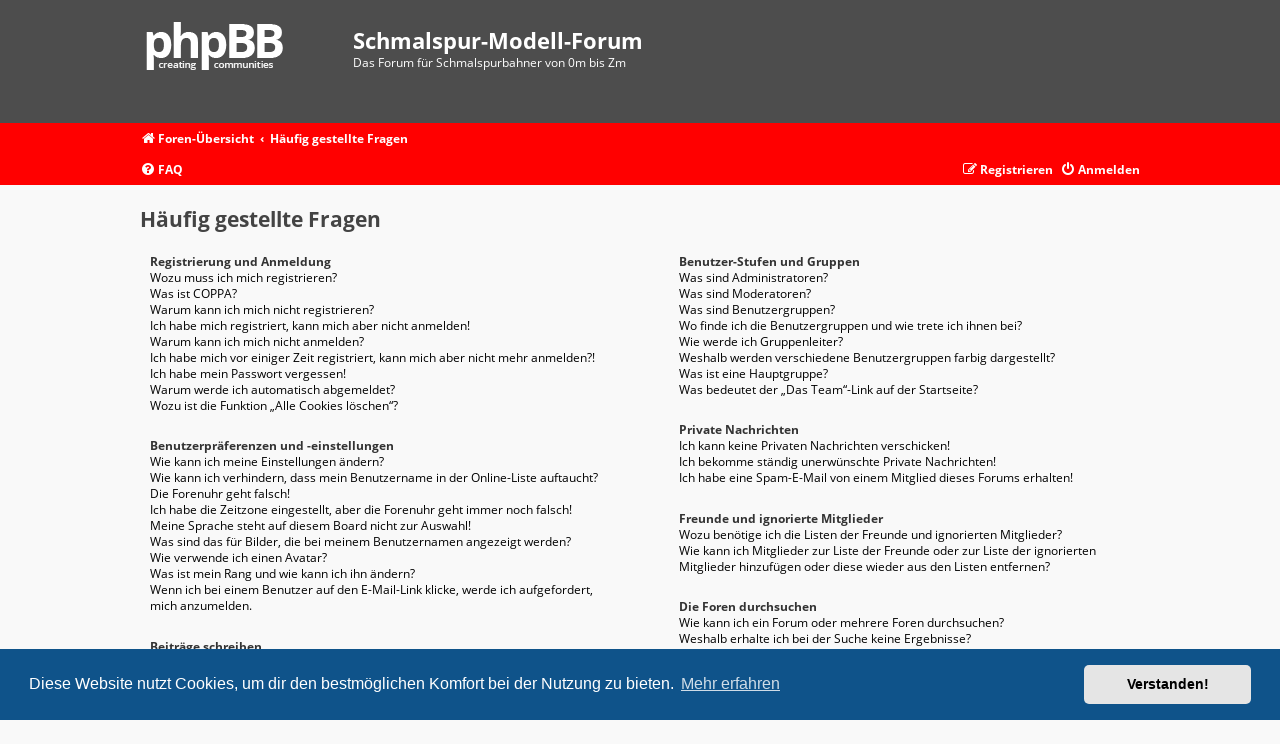

--- FILE ---
content_type: text/css
request_url: https://schmalspur-modell.at/styles/metrolike/theme/colours.css?v=2.1.2
body_size: 3959
content:
/*
--------------------------------------------------------------
Colours and backgrounds for common.css
-------------------------------------------------------------- */

html, body {
	color: #444444;
	background-color: #f9f9f9;
}

h1 {
	color: #FFFFFF;
}

h2 {
	color: #444444;
}

h3 {
	border-bottom-color: #CCCCCC;
	color: #444444;
}

hr {
	border-color: #FFFFFF;
	border-top-color: #CCCCCC;
}

/*
--------------------------------------------------------------
Colours and backgrounds for links.css
-------------------------------------------------------------- */

a { color: #e60685; }
a:hover, a:focus { color: #000000; }

/* Links on gradient backgrounds */
.forumbg .header a, .forabg .header a, th a {
	color: #FFFFFF;
}

.forumbg .header a:hover, .forabg .header a:hover, th a:hover {
	color: #e60685;
	text-decoration:none;
}

/* Notification mark read link */
.dropdown-extended a.mark_read {
	background-color: #FFFFFF;
}

/* Post body links */
.postlink {
	border-bottom-color: #e60685;
	color: #e60685;
}

.postlink:visited {
	border-bottom-color: #4d4d4d;
	color: #e60685;
}

.postlink:hover {
	color: #000000;
}

.signature a, .signature a:hover {
	background-color: transparent;
}

/* Back to top of page */
.top i {
	color: #999999;
}

/* Arrow links  */
.arrow-left:hover, .arrow-right:hover {
	color: #368AD2;
}

/* Round cornered boxes and backgrounds
---------------------------------------- */
.wrap {
	background-color: transparent;
}

.headerbar {
	color: #FFFFFF;
}

.forumbg {
	background-color: #4d4d4d;
}

.forabg {
	background-color: #4d4d4d;
}

.panel {
	background-color: #efefef;
	color: #4d4d4d;
}

.post:target .content {
	color: #000000;
}

.post h3 a.first-unread, .post:target h3 a {
	color: #000000;
}

.bg1 {
	background-color: #f9f9f9;
}

table.zebra-list tr:nth-child(odd) td, ul.zebra-list li:nth-child(odd) {
	background-color: #f9f9f9;
}

.bg2 {
	background-color: #efefef;
}

table.zebra-list tr:nth-child(even) td, ul.zebra-list li:nth-child(even) {
	background-color: #efefef;
}

.bg3	{
	background-color: #efefef;
}

.ucprowbg {
	background-color: #DCDEE2;
}

.fieldsbg {
	background-color: #E7E8EA;
}

.site_logo {
	background-image: url("./images/site_logo.gif");
}

/* Table styles
----------------------------------------*/
table.table1 thead th {
	color: #FFFFFF;
}

table.table1 tbody tr {
	border-color: transparent;
}

table.table1 tbody td {
	border-top-color: #FAFAFA;
}

table.table1 tbody th {
	border-bottom-color: #000000;
	color: #333333;
	background-color: #FFFFFF;
}

table.info tbody th {
	color: #000000;
}

/* Misc layout styles
---------------------------------------- */
dl.details dt {
	color: #000000;
}

dl.details dd {
	color: #536482;
}

.sep {
	color: #1198D9;
}

/* Icon styles
---------------------------------------- */
.icon.icon-blue, a:hover .icon.icon-blue {
	color: #e60685;
}

.icon.icon-green, a:hover .icon.icon-green{
	color: #94e000;
}

.icon.icon-red, a:hover .icon.icon-red{
	color: #cc0000;
}

.icon.icon-orange, a:hover .icon.icon-orange{
	color: #FF6600;
}

.icon.icon-bluegray, a:hover .icon.icon-bluegray{
	color: #536482;
}

.icon.icon-gray, a:hover .icon.icon-gray{
	color: #777777;
}

.icon.icon-lightgray, a:hover .icon.icon-lightgray{
	color: #999999;
}

.icon.icon-black, a:hover .icon.icon-black{
	color: #4d4d4d;
}

.alert_close .icon:before {
	background-color: #FFFFFF;
}

/* Jumpbox */
.jumpbox .dropdown li {
	border-top-color: #CCCCCC;
}

.jumpbox-cat-link {
	background-color: #e60685;
	border-top-color: #e60685;
	color: #FFFFFF;
}

.jumpbox-cat-link:hover {
	background-color: #e60685;
	border-top-color: #e60685;
	color: #540030;
}

.jumpbox-forum-link {
	background-color: #fae1e1;
}

.jumpbox-forum-link:hover {
	background-color: #fae1e1;
}

.jumpbox .dropdown .pointer-inner {
	border-color: #E1EBF2 transparent;
}

.jumpbox-sub-link {
	background-color: #ffffff;
	color:#e60685;
}

.jumpbox-sub-link:hover {
	background-color: #ffffff;
	color:#000000;
}

/* Miscellaneous styles
---------------------------------------- */

.copyright {
	color: #555555;
}

.error {
	color: #cc0000;
}

.reported {
	background-color: #fae1e1;
}

li.reported:hover {
	background-color: #fae1e1 !important;
}
.sticky, .announce {
	/* you can add a background for stickies and announcements*/
}

div.rules {
	background-color: #fae1e1;
	color: #cc0000;
}

p.post-notice {
	background-color: #fae1e1;
	background-image: none;
}

/*
--------------------------------------------------------------
Colours and backgrounds for content.css
-------------------------------------------------------------- */

ul.forums {
	background-color: #f9f9f9; /* Old browsers */ /* FF3.6+ */
}

ul.topiclist li {
	color: #4d4d4d;
}

.rtl ul.topiclist dd {
	border-right-color: #FFFFFF;
	border-left-color: transparent;
}

li.row {
	color:#4d4d4d;
}

li.row strong {
	color: #000000;
}

li.header dt, li.header dd {
	color: #FFFFFF;
}

/* Post body styles
----------------------------------------*/
.postbody {
	color: #333333;
}

/* Content container styles
----------------------------------------*/
.content {
	color: #333333;
}

.content h2, .panel h2 {
	color: #4d4d4d;
	border-bottom-color:  #CCCCCC;
}

dl.faq dt {
	color: #333333;
}

.posthilit {
	background-color: #F3BFCC;
	color: #000000;
}

.announce, .unreadpost {
	/* Highlight the announcements & unread posts box */
}

/* Post signature */
.signature {
	border-top-color: #CCCCCC;
}

/* Post noticies */
.notice {
	border-top-color:  #CCCCCC;
}

/* BB Code styles
----------------------------------------*/
/* Quote block */
blockquote {
	background-color: #e7e7e7;
	border-color:#d9d9d9;
}

blockquote blockquote {
	/* Nested quotes */
	background-color:#efefef;
	border-color:#dddddd;
}

blockquote blockquote blockquote {
	/* Nested quotes */
	background-color: #fbfbfb;
	border-color:#e3e3e3;
}

/* Code block */
.codebox {
	background-color: #4d4d4d;
	border-color: #777777;
	color:#e9e9e9;
}

.codebox p {
	border-bottom-color:  #606060;
}

.codebox code {
	color: #f9f9f9;
}

/* Attachments
----------------------------------------*/
.attachbox {
	background-color: #FFFFFF;
	border-color:  #C9D2D8;
}

.pm-message .attachbox {
	background-color: #F2F3F3;
}

.attachbox dd {
	border-top-color: #C9D2D8;
}

.attachbox p {
	color: #666666;
}

.attachbox p.stats {
	color: #666666;
}

.attach-image img {
	border-color: #999999;
}

/* Inline image thumbnails */

dl.file dd {
	color: #666666;
}

dl.thumbnail img {
	border-color: #666666;
	background-color: #FFFFFF;
}

dl.thumbnail dd {
	color: #666666;
}

dl.thumbnail dt a:hover {
	background-color: #EEEEEE;
}

dl.thumbnail dt a:hover img {
	border-color: #368AD2;
}

/* Post poll styles
----------------------------------------*/

fieldset.polls dl {
	border-top-color: #DCDEE2;
	color: #666666;
}

fieldset.polls dl.voted {
	color: #000000;
}

fieldset.polls dd div {
	color: #FFFFFF;
}

.pollbar1, .pollbar2, .pollbar3, .pollbar4, .pollbar5 {
	background-color: #e60685;
	border-bottom-color: #e60685
}

/* Poster profile block
----------------------------------------*/
.postprofile {
	color: #666666;
	border-color: #cccccc;
}

.pm .postprofile {
	border-color: #DDDDDD;
}

.postprofile strong {
	color: #000000;
}

dd.profile-warnings {
	color: #e60685;
}

/*
--------------------------------------------------------------
Colours and backgrounds for buttons.css
-------------------------------------------------------------- */
.button {
	background-color: #e0e0e0; /* Old browsers */ /* FF3.6+ */
	color: #4d4d4d;
}

.button:hover,
.button:focus {
	background-color: #e60685; /* Old browsers */ /* FF3.6+ */
	color:#ffffff;
}


.button .icon,
.button-secondary {
	color: #4d4d4d;
}

.button-search-end {
	border-left-color:#4d4d4d;
}

.button-secondary:focus,
.button-secondary:hover,
.button:focus .icon,
.button:hover .icon {
	color: #ffffff;
}

.caret	{ border-color: #4d4d4d; }
.dropdown-container:hover .caret	{ border-color: #ffffff; }

.contact-icons a		{ border-color: #DCDCDC; }
.contact-icons a:hover	{ background-color: #fae1e1; }

/* Pagination
---------------------------------------- */

.pagination li a {
	background: #f9f9f9;
	filter: none;
	border-color: #cccccc;
	color: #4d4d4d;
}

.pagination li.ellipsis span {
	background: transparent;
	color:	#4d4d4d;
}

.pagination li.active span {
	background: #e60685;
	border-color: #e60685;
	color: #FFFFFF;
}

.pagination li a:hover, .pagination li a:hover .icon, .pagination .dropdown-visible a.dropdown-trigger, .nojs .pagination .dropdown-container:hover a.dropdown-trigger {
	background: #e60685;
	border-color: #e60685;
	filter: none;
	color: #FFFFFF;
}

/* Search box
--------------------------------------------- */

.search-box .inputbox,
.search-box .inputbox:hover,
.search-box .inputbox:focus {
	border-color: #C7C3BF;
}

.search-header {
	
}

.search-results li:hover,
.search-results li.active {
	background-color: #ffffff;
}

/* Icon images
---------------------------------------- */

.contact-icon						{ background-image: url("./images/icons_contact.png"); }

/* Profile & navigation icons */
.pm-icon							{ background-position: 0 0; }
.email-icon							{ background-position: -21px 0; }
.jabber-icon						{ background-position: -80px 0; }
.phpbb_icq-icon						{ background-position: -61px 0 ; }
.phpbb_wlm-icon						{ background-position: -182px 0; }
.phpbb_aol-icon						{ background-position: -244px 0; }
.phpbb_website-icon					{ background-position: -40px 0; }
.phpbb_youtube-icon					{ background-position: -98px 0; }
.phpbb_facebook-icon				{ background-position: -119px 0; }
.phpbb_skype-icon					{ background-position: -161px 0; }
.phpbb_twitter-icon					{ background-position: -203px 0; }
.phpbb_yahoo-icon					{ background-position: -224px 0; }

/* Forum icons & Topic icons */
.global_read						{ background-image: url("./images/topic_read.gif"); }
.global_read_mine					{ background-image: url("./images/topic_read_mine.gif"); }
.global_read_locked					{ background-image: url("./images/topic_read_locked.gif"); }
.global_read_locked_mine			{ background-image: url("./images/topic_read_locked_mine.gif"); }
.global_unread						{ background-image: url("./images/topic_unread.gif"); }
.global_unread_mine					{ background-image: url("./images/topic_unread_mine.gif"); }
.global_unread_locked				{ background-image: url("./images/topic_unread_locked.gif"); }
.global_unread_locked_mine			{ background-image: url("./images/topic_unread_locked_mine.gif"); }

.announce_read						{ background-image: url("./images/topic_read.gif"); }
.announce_read_mine					{ background-image: url("./images/topic_read_mine.gif"); }
.announce_read_locked				{ background-image: url("./images/topic_read_locked.gif"); }
.announce_read_locked_mine			{ background-image: url("./images/topic_read_locked_mine.gif"); }
.announce_unread					{ background-image: url("./images/topic_unread.gif"); }
.announce_unread_mine				{ background-image: url("./images/topic_unread_mine.gif"); }
.announce_unread_locked				{ background-image: url("./images/topic_unread_locked.gif"); }
.announce_unread_locked_mine		{ background-image: url("./images/topic_unread_locked_mine.gif"); }

.forum_link							{ background-image: url("./images/forum_link.png"); }
.forum_read							{ background-image: url("./images/forum_read.gif"); }
.forum_read_locked					{ background-image: url("./images/forum_read_locked.gif"); }
.forum_read_subforum				{ background-image: url("./images/forum_read_subforum.gif"); }
.forum_unread						{ background-image: url("./images/forum_unread.gif"); }
.forum_unread_locked				{ background-image: url("./images/forum_unread_locked.gif"); }
.forum_unread_subforum				{ background-image: url("./images/forum_unread_subforum.gif"); }

.sticky_read						{ background-image: url("./images/sticky_read.gif"); }
.sticky_read_mine					{ background-image: url("./images/sticky_read_mine.gif"); }
.sticky_read_locked					{ background-image: url("./images/sticky_read_locked.gif"); }
.sticky_read_locked_mine			{ background-image: url("./images/sticky_read_locked_mine.gif"); }
.sticky_unread						{ background-image: url("./images/sticky_unread.gif"); }
.sticky_unread_mine					{ background-image: url("./images/sticky_unread_mine.gif"); }
.sticky_unread_locked				{ background-image: url("./images/sticky_unread_locked.gif"); }
.sticky_unread_locked_mine			{ background-image: url("./images/sticky_unread_locked_mine.gif"); }

.topic_moved						{ background-image: url("./images/topic_moved.gif"); }
.pm_read,
.topic_read							{ background-image: url("./images/topic_read.gif"); }
.topic_read_mine					{ background-image: url("./images/topic_read_mine.gif"); }
.topic_read_hot						{ background-image: url("./images/topic_read.gif"); }
.topic_read_hot_mine				{ background-image: url("./images/topic_read_mine.gif"); }
.topic_read_locked					{ background-image: url("./images/topic_read_locked.gif"); }
.topic_read_locked_mine				{ background-image: url("./images/topic_read_locked_mine.gif"); }
.pm_unread,
.topic_unread						{ background-image: url("./images/topic_unread.gif"); }
.topic_unread_mine					{ background-image: url("./images/topic_unread_mine.gif"); }
.topic_unread_hot					{ background-image: url("./images/topic_unread.gif"); }
.topic_unread_hot_mine				{ background-image: url("./images/topic_unread_mine.gif"); }
.topic_unread_locked				{ background-image: url("./images/topic_unread_locked.gif"); }
.topic_unread_locked_mine			{ background-image: url("./images/topic_unread_locked_mine.gif"); }


/*
--------------------------------------------------------------
Colours and backgrounds for cp.css
-------------------------------------------------------------- */

/* Main CP box
----------------------------------------*/

.panel-container h3, .panel-container hr, .cp-menu hr {
	border-color: #A4B3BF;
}

.panel-container .panel li.row {
	border-bottom-color: #B5C1CB;
	border-top-color: #F9F9F9;
}

ul.cplist {
	border-top-color: #B5C1CB;
}

.panel-container .panel li.header dd, .panel-container .panel li.header dt {
	color: #000000;
}

.panel-container table.table1 thead th {
	color: #333333;
	border-bottom-color: #333333;
}

.cp-main .pm-message {
	border-color: #DBDEE2;
	background-color: #FFFFFF;
}

/* CP tabbed menu
----------------------------------------*/
.tabs .tab > a {
	background: transparent;
	color: #333333;
}

.tabs .tab > a:hover {
	background: transparent;
	color: #e60685;
}

.tabs .activetab > a,
.tabs .activetab > a:hover {
	background-color: transparent; /* Old browsers */ /* FF3.6+ */
	border-color: transparent;
	color: #e60685;
}

.tabs .activetab > a:hover {
	color: #000000;
}

/* Mini tabbed menu used in MCP
----------------------------------------*/
.minitabs .tab > a {
	background-color: #E1EBF2;
}

.minitabs .activetab > a,
.minitabs .activetab > a:hover {
	background-color: #F9F9F9;
	color: #333333;
}

/* Responsive tabs
----------------------------------------*/
.responsive-tab .responsive-tab-link:before {
	border-color: #536482;
}

.responsive-tab .responsive-tab-link:hover:before {
	border-color: #D31141;
}

/* UCP navigation menu
----------------------------------------*/

/* Link styles for the sub-section links */
.navigation a {
	color: #333;
	background: #efefef; /* Old browsers */ /* FF3.6+ */
	border-left-color:#cccccc;
}

.rtl .navigation a {
	background: #efefef; /* Old browsers */ /* FF3.6+ */
}

.navigation a:hover {
	background: #e3e3e3;
	color: #e60685;
	border-left-color:#e60685;
}

.navigation .active-subsection a {
	background: #efefef;
	color: #333;
	border-left-color:#e60685;
}

.navigation .active-subsection a:hover {
	color: #e60685;
	border-left-color:#e60685;
}

@media only screen and (max-width: 900px), only screen and (max-device-width: 900px)
{
	#navigation a, .rtl #navigation a {
		background: #B2C2CF;
	}
}

/* Preferences pane layout
----------------------------------------*/
.panel-container h2 {
	color: #333333;
}

.panel-container .panel {
	background-color: #F9F9F9;
}

.cp-main .pm {
	background-color: #FFFFFF;
}

/* Friends list */
.cp-mini {
	background-color: #f9f9f9;
}

dl.mini dt {
	color: #425067;
}

/* PM Styles
----------------------------------------*/
/* PM Message history */
.current {
	color: #000000 !important;
}

/* PM marking colours */
.pmlist li.pm_message_reported_colour, .pm_message_reported_colour {
	border-left-color: #cc0000;
	border-right-color: #cc0000;
}

.pmlist li.pm_marked_colour, .pm_marked_colour {
	border-color: #e60685;
}

.pmlist li.pm_replied_colour, .pm_replied_colour {
	border-color: #cccccc;
}

.pmlist li.pm_friend_colour, .pm_friend_colour {
	border-color: #94e000;
}

.pmlist li.pm_foe_colour, .pm_foe_colour {
	border-color: #4d4d4d;
}

/* Avatar gallery */
.gallery label {
	background: #FFFFFF;
	border-color: #CCC;
}

.gallery label:hover {
	background-color: #EEE;
}

/*
--------------------------------------------------------------
Colours and backgrounds for forms.css
-------------------------------------------------------------- */

/* General form styles
----------------------------------------*/
select {
	border-color: #cccccc;
	background-color: #ffffff;
	color: #000;
}

label {
	color: #4d4d4d;
}

option.disabled-option {
	color: graytext;
}

/* Definition list layout for forms
---------------------------------------- */
dd label {
	color: #333;
}

fieldset.fields1 {
	background-color: transparent;
}

/* Hover effects */
fieldset dl:hover dt label {
	color: #000000;
}

fieldset.fields2 dl:hover dt label {
	color: inherit;
}

/* Quick-login on index page */
fieldset.quick-login input.inputbox {
	background-color: #F2F3F3;
}

/* Posting page styles
----------------------------------------*/

.message-box textarea {
	color: #000000;
}

.message-box textarea.drag-n-drop {
	outline-color: rgba(102, 102, 102, 0.5);
}

.message-box textarea.drag-n-drop-highlight {
	outline-color: rgba(17, 163, 234, 0.5);
}

/* Input field styles
---------------------------------------- */
.inputbox {
	background-color: #FFFFFF;
	border-color: #cccccc;
	color: #333333;
}

.inputbox:-moz-placeholder {
	color: #333333;
}

.inputbox::-webkit-input-placeholder {
	color: #333333;
}

.inputbox:hover {
	border-color: #e60685;
}

.inputbox:focus {
	border-color: #e60685;
}

.inputbox:focus:-moz-placeholder {
	color: transparent;
}

.inputbox:focus::-webkit-input-placeholder {
	color: transparent;
}


/* Form button styles
---------------------------------------- */

a.button1, input.button1, input.button3, a.button2, input.button2 {
	color: #4d4d4d;
	background-color: #e0e0e0; /* Old browsers */ /* FF3.6+ */
}

input.button3 {
	background-image: none;
}

/* <a> button in the style of the form buttons */
a.button1, a.button2 {
	color: #000000;
}

/* Hover states */
a.button1:hover, input.button1:hover, a.button2:hover, input.button2:hover, input.button3:hover {
	color: #ffffff;
	background-color: #e60685; /* Old browsers */ /* FF3.6+ */
}

/* Focus states */
input.button1:focus, input.button2:focus, input.button3:focus {
	border-color: transparent;
	color: #ffffff;
	background:#e60685;
}

input.disabled {
	color: #666666;
}

/* jQuery popups
---------------------------------------- */
.phpbb_alert {
	background-color: #FFFFFF;
	border-color: #999999;
}
.darken {
	background-color: #000000;
}

.loading_indicator {
	background-color: transparent;
	background-image: url("./images/loading.gif");
}

.dropdown-extended ul li {
	border-top-color: #B9B9B9;
}

.dropdown-extended ul li:hover {
	background-color: #fae1e1;
	color: #000000;
}

.dropdown-extended .header, .dropdown-extended .footer {
	border-color: #B9B9B9;
	color: #000000;
}

.dropdown-extended .footer {
	border-top-style: solid;
	border-top-width: 1px;
}

.dropdown-extended .header {
	background-color: #ffffff; /* Old browsers */ /* FF3.6+ */
}

.dropdown .pointer {
	border-color: #B9B9B9 transparent;
}

.dropdown .pointer-inner {
	border-color: #FFF transparent;
}

.dropdown-extended .pointer-inner {
	border-color: #ffffff transparent;
}

.dropdown .dropdown-contents {
	background: #fff;
	border-color: #B9B9B9;
}

.dropdown-up .dropdown-contents {

}

.dropdown li, .dropdown li li {
	border-color: #DCDCDC;
}

.dropdown li.separator {
	border-color: #DCDCDC;
}

/* Notifications
---------------------------------------- */

.notification_list p.notification-time {
	color: #4C5D77;
}

li.notification-reported strong, li.notification-disapproved strong {
	color: #D31141;
}

.badge {
	color:#ffffff;
	border-color: #ffffff;
}
